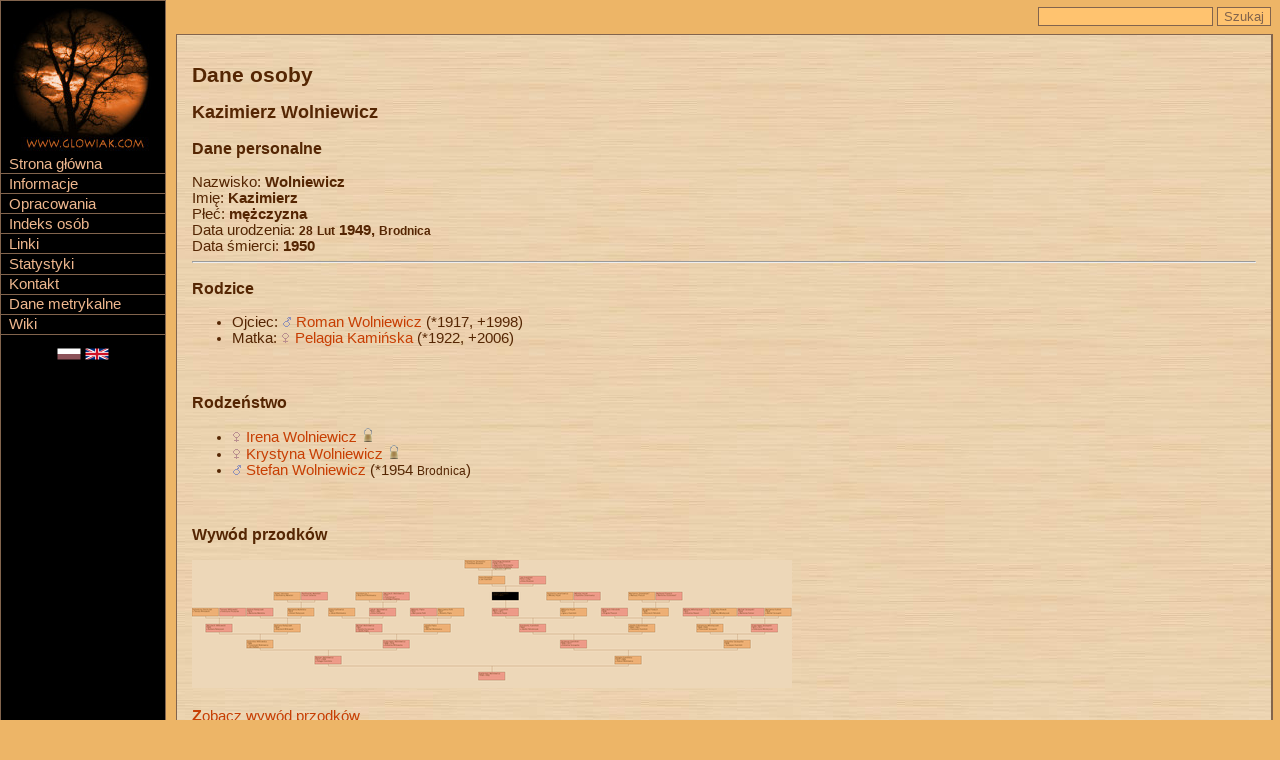

--- FILE ---
content_type: text/html
request_url: http://www.glowiak.com/person.php?id=ind00642
body_size: 4527
content:
<!DOCTYPE html PUBLIC "-//W3C//DTD XHTML 1.0 Strict//EN"
    "http://www.w3.org/TR/xhtml1/DTD/xhtml1-strict.dtd">
    
<html xmlns="http://www.w3.org/1999/xhtml">
  <head>
    <title>
       [www.glowiak.com] Genealogia - Dane osoby: Kazimierz Wolniewicz        
    </title>

    <meta name="Author" content="Maciej Glowiak" />
    <meta name="Keywords" content="glowiak głowiak glowiakowie głowiakowie poznan poznań posen poland polska genealogia rodzina family sipińscy sipinscy wąsik wasik"/>
    <meta name="Description" content="Portal genealogiczny rodziny Głowiaków  /  The Glowiak's Family genealogical site"/>

    <meta http-equiv="Content-Type" content="text/html; charset=iso-8859-2" />
    
    <link rel="shortcut icon" href="pic/favicon.ico" />

    <link rel="stylesheet" type="text/css" href="css/gene.css" />
<!--    <link rel="stylesheet" type="text/css" media="print" href="css/print.css" /> -->
    <!--[if ie 6]>
      <link rel="stylesheet" type="text/css" href="css/gene-ie.css" />
    <![endif]-->

    
  </head>

  <body>

    <!-- left column -->
    <div id="menu-bar">
       <div id="menu-bar-logo">
         <a href="http://www.glowiak.com"><img src="pic/tree_sm.jpg" alt="logo"/></a>
       </div>
       <div id="menu">
          <p><a href="main.php">Strona główna</a></p><p><a href="show.php?page=Informacje">Informacje</a></p><p><a href="documents.php">Opracowania</a></p><p><a href="list.php">Indeks osób</a></p><p><a href="links.php">Linki</a></p><p><a href="stats.php">Statystyki</a></p><p><a href="contact.php">Kontakt</a></p><p><a href="records.php">Dane metrykalne</a></p><p><a href="show.php">Wiki</a></p>
        </div><!--end of menu-->

          <p class="small">
  <img class="flag" src="pic/pl_flag_0.png" alt="version pl" /> <a href="/person.php?id=ind00642&amp;lang=en"><img class="flag" src="pic/uk_flag.png" alt="version pl" /></a>     

          </p>

    </div><!-- end of left column -->
    
    <!-- search bar -->
    <div id="searchbar">
       <form action="search.php" method="get">
        <p>
            <input type="text" name="search" value=""/>
            <input type="submit" name="Szukaj" value="Szukaj"/>
        </p>
       </form>
    </div> <!-- end of search bar -->

    <!-- right column -->
    <div id="content">

      <h1>Dane osoby</h1>

<h2>Kazimierz  Wolniewicz</h2><h3>Dane personalne</h3>Nazwisko: <b>Wolniewicz</b><br/>Imię: <b>Kazimierz</b><br/>Płeć: <b>mężczyzna</b><br/>Data urodzenia: <b><small>28</small> <small>Lut</small> 1949, <small>Brodnica</small></b><br/>Data śmierci: <b>1950</b><br/><hr/></li><h3>Rodzice</h3><ul><li>Ojciec: <img src="pic/sexM.gif" alt="sex sign M"/> <a href="person.php?id=ind00203&amp;lang=pl">Roman  Wolniewicz</a> (*1917, +1998)<li>Matka: <img src="pic/sexF.gif" alt="sex sign F"/> <a href="person.php?id=ind00204&amp;lang=pl">Pelagia  Kamińska</a> (*1922, +2006)</li></ul><br/><h3>Rodzeństwo</h3>
<ul><li><img src="pic/sexF.gif" alt="sex sign F"/> <a href="person.php?id=ind00640&amp;lang=pl">Irena  Wolniewicz</a> <img src="pic/lock.gif" /></li><li><img src="pic/sexF.gif" alt="sex sign F"/> <a href="person.php?id=ind00202&amp;lang=pl">Krystyna  Wolniewicz</a> <img src="pic/lock.gif" /></li><li><img src="pic/sexM.gif" alt="sex sign M"/> <a href="person.php?id=ind00641&amp;lang=pl">Stefan  Wolniewicz</a> (*1954 <small>Brodnica</small>)</li></ul><br/>
<h3>Wywód przodków</h3><p><a href="tree_anc.php?id=ind00642"><img src="tree/thumb/anc_ind00642.png"></a></p><p><a href="tree_anc.php?id=ind00642">Zobacz wywód przodków</a></p><h3>Drzewo genealogiczne</h3><p><a href="tree.php?id=ind00642"><img src="tree/thumb/tree_ind00642.png"></a></p><p><a href="tree.php?id=ind00642">Zobacz drzewo genealogiczne</a></p><a id="note"></a><h3>Notatki</h3><p>zmarł w wieku 4 lat</p><hr/><a href="list.php">Lista wszystkich osób</a> | <a href="list.php?search=Wolniewicz">Lista osób o nazwisku Wolniewicz</a><br/>
<a href="records.php?search=Kazimierz%20Wolniewicz">Kazimierz Wolniewicz w danych metrykalnych</a> | <a href="records.php?search=Wolniewicz">Rodzina w danych metrykalnych</a>
    <div id="footer"><p>
    
        (c) Maciej Głowiak, 2005-2008</p></div>
    </div><!-- end of right column -->
    
      <!-- google analitics -->
      <script src="http://www.google-analytics.com/urchin.js" type="text/javascript">
      </script>
      <script type="text/javascript">
      _uacct = "UA-4129671-2";
      urchinTracker();
      </script>    
      <!-- /google analitics -->
    
  </body>
</html>
